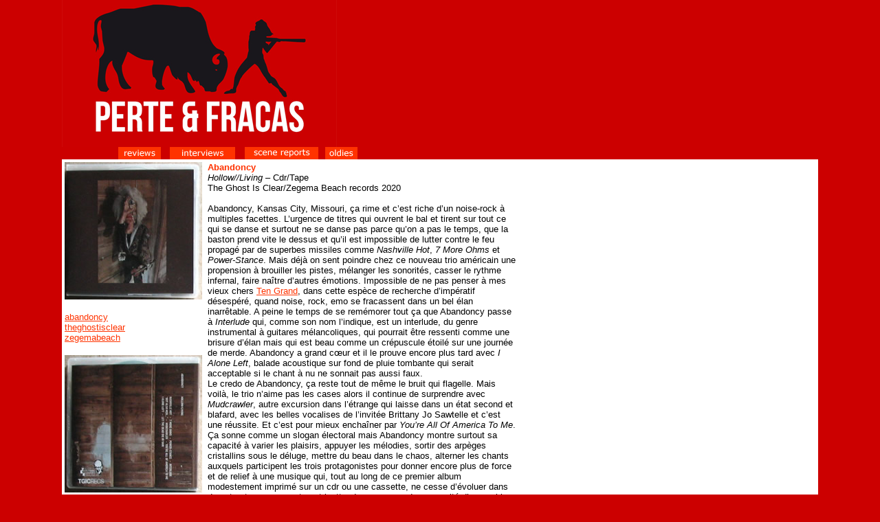

--- FILE ---
content_type: text/html
request_url: http://perteetfracas.org/zine/kros2020/kros_a/abandoncy_hollow_living.htm
body_size: 4006
content:
<html>
<head>
<style type="text/css">
BODY {
    SCROLLBAR-BASE-COLOR: #ffffff;
    SCROLLBAR-ARROW-COLOR: #cc0000;
}
</style>
<title>Perte &amp; Fracas - Abandoncy - Hollow//Living - The Ghost Is Clear/Zegema Beach records</title>
<meta http-equiv="Content-Type" content="text/html; charset=iso-8859-1">
<meta name="revisit-after" content="15 days">
<meta name="description" content="perte et fracas - chronique disque ABANDONCY">
<meta name="keywords" content="perte,et,fracas,review,chronique,album,ABANDONCY,hollow,living,the,ghost,is,clear,zegema,beach,records">
<meta name="reply-to" content="info@perteetfracas.org">
<meta name="owner" content="info@perteetfracas.org">
<meta name="copyright" content="perte et fracas">
<style type="text/css">
<!--
.basblanc {  border-color: black black #FFFFFF; border-style: solid; border-top-width: 0px; border-right-width: 0px; border-bottom-width: 1px; border-left-width: 0px}
.basorg {  border-color: black black #ff3300; border-style: solid; border-top-width: 0px; border-right-width: 0px; border-bottom-width: 1px; border-left-width: 0px}
a:link {  color: #ff3300; text-decoration: underline}
a:hover {  color: #ff3300; text-decoration: none}
a:visited {  color: #ff3300; text-decoration: underline}
.cadreorg {  border: #ff3300; border-style: solid; border-top-width: 1px; border-right-width: 1px; border-bottom-width: 1px; border-left-width: 1px}
.basdrtorg {  border-color: black #ff3300 #ff3300 black; border-style: solid; border-top-width: 0px; border-right-width: 1px; border-bottom-width: 1px; border-left-width: 0px}
.gchhtdrt {  border-color: #ff3300 #ff3300 black; border-style: solid; border-top-width: 1px; border-right-width: 1px; border-bottom-width: 0px; border-left-width: 1px}
.drtorg {  border-color: black #ff3300 black black; border-style: solid; border-top-width: 0px; border-right-width: 1px; border-bottom-width: 0px; border-left-width: 0px}
.gchbasdrt {  border-color: black #ff3300 #ff3300; border-style: solid; border-top-width: 0px; border-right-width: 1px; border-bottom-width: 1px; border-left-width: 1px}
-->
</style>
<script language="JavaScript">
<!--
function MM_swapImgRestore() { //v3.0
  var i,x,a=document.MM_sr; for(i=0;a&&i<a.length&&(x=a[i])&&x.oSrc;i++) x.src=x.oSrc;
}

function MM_preloadImages() { //v3.0
  var d=document; if(d.images){ if(!d.MM_p) d.MM_p=new Array();
    var i,j=d.MM_p.length,a=MM_preloadImages.arguments; for(i=0; i<a.length; i++)
    if (a[i].indexOf("#")!=0){ d.MM_p[j]=new Image; d.MM_p[j++].src=a[i];}}
}

function MM_findObj(n, d) { //v4.0
  var p,i,x;  if(!d) d=document; if((p=n.indexOf("?"))>0&&parent.frames.length) {
    d=parent.frames[n.substring(p+1)].document; n=n.substring(0,p);}
  if(!(x=d[n])&&d.all) x=d.all[n]; for (i=0;!x&&i<d.forms.length;i++) x=d.forms[i][n];
  for(i=0;!x&&d.layers&&i<d.layers.length;i++) x=MM_findObj(n,d.layers[i].document);
  if(!x && document.getElementById) x=document.getElementById(n); return x;
}

function MM_swapImage() { //v3.0
  var i,j=0,x,a=MM_swapImage.arguments; document.MM_sr=new Array; for(i=0;i<(a.length-2);i+=3)
   if ((x=MM_findObj(a[i]))!=null){document.MM_sr[j++]=x; if(!x.oSrc) x.oSrc=x.src; x.src=a[i+2];}
}
//-->
</script>
</head>

<body text="#000000" leftmargin="0" topmargin="0" marginwidth="0" marginheight="0" bgcolor="#CC0000" onLoad="MM_preloadImages('../../../images/logos/logo_scenerg.gif','../../../images/logos/logo_oldiesrg.gif','../../../images/logos/logo_reviewsrg.gif')">
<table cellspacing=0 cellpadding=0 width=1100 border=0 align="center">
  <tr> 
    <td valign=middle height="29"><a href="../../../index.htm"><img src="../../../images/logos/LOGOPF_ROUGE.jpg" width="400" height="214" border="0"></a> 
    </td>
  </tr>
  <tbody> 
  <tr> 
    <td> 
      <table cellspacing=0 cellpadding=0 border=0 width="446">
        <tbody> 
        <tr> 
          <td class=F11 align=middle width="82">&nbsp; </td>
          <td class=F11 align=middle bgcolor=#FF3300 width="62" valign="middle"> 
            <div align="center"><a href="../../indexencours.htm" onMouseOut="MM_swapImgRestore()" onMouseOver="MM_swapImage('re1','','../../../images/logos/logo_reviewsrg.gif',1)"><img name="re1" border="0" src="../../../images/logos/logo_reviews.gif" width="45" height="10"></a></div>
          </td>
          <td class=F11 align=middle width="13"> 
            <div align="center"><font face="Verdana, Arial, Helvetica, sans-serif"><font face="Verdana, Arial, Helvetica, sans-serif"><font size="2"><font color="#FFFFFF"></font></font></font></font></div>
          </td>
          <td width=95 bgcolor=#FF3300 valign="middle"> 
            <div align="center"><a href="../../interview/index.htm"><img name="int" border="0" src="../../../images/logos/logo_interv.gif" width="60" height="10"></a></div>
          </td>
          <td width=13> 
            <div align="center"><font face="Verdana, Arial, Helvetica, sans-serif"><font face="Verdana, Arial, Helvetica, sans-serif"><font size="2"><font color="#FFFFFF"></font></font></font></font></div>
          </td>
          <td align=middle width="1"> 
            <div align="center"><a class=F11FFFFFF 
                  href="http://www.online.net/subscribe.pl?lg=fr" 
                  target=_top><font face="Verdana, Arial, Helvetica, sans-serif"><font face="Verdana, Arial, Helvetica, sans-serif"><font size="2"><font color="#FFFFFF"></font></font></font></font></a></div>
          </td>
          <td align=middle bgcolor=#FF3300 width="107" valign="middle"> 
            <div align="center"><a href="../../scene/index.htm" onMouseOut="MM_swapImgRestore()" onMouseOver="MM_swapImage('scen','','../../../images/logos/logo_scenerg.gif',1)"><img name="scen" border="0" src="../../../images/logos/logo_scene.gif" width="82" height="12"></a></div>
          </td>
          <td align=middle width="10"> 
            <div align="center"><font face="Verdana, Arial, Helvetica, sans-serif"><font face="Verdana, Arial, Helvetica, sans-serif"><font size="2"><font color="#FFFFFF"></font></font></font></font></div>
          </td>
          <td align=middle bgcolor=#FF3300 width="47" valign="middle"> 
            <div align="center"><a href="../../oldies/index.htm" onMouseOut="MM_swapImgRestore()" onMouseOver="MM_swapImage('ol','','../../../images/logos/logo_oldiesrg.gif',1)"><img name="ol" border="0" src="../../../images/logos/logo_oldies.gif" width="35" height="11"></a></div>
          </td>
          <td align=middle bgcolor=#CC0000 width="16"><a class=F11FFFFFF 
                  href="http://www.online.net/info.pl?lg=fr" target=_top></a><a class=F11FFFFFF 
                  href="http://www.online.net/login.pl?lg=fr" target=_top></a><a class=F11FFFFFF 
                  href="http://www.online.net/support/fr/" target=_top></a></td>
        </tr>
        </tbody> 
      </table>
    </td>
  </tr>
  </tbody> 
</table>
<table width="1100" cellspacing="0" height="566" cellpadding="4" align="center">
  <tr> 
    <td height="563" valign="top" bgcolor="#FFFFFF" width="19%"> 
      <p><img src="../../../images/archives/images_A/abandoncy-hollow-living-1.jpg" width="200" height="200"><br>
        <br>
        <font face="Verdana, Arial, Helvetica, sans-serif" size="2"><a href="https://abandoncy.bandcamp.com" target="_blank">abandoncy</a><br>
        <a href="http://www.theghostisclearrecords.com" target="_blank">theghostisclear</a><br>
        <a href="http://www.zegemabeachrecords.com" target="_blank">zegemabeach</a></font> 
        <br>
        <br>
        <img src="../../../images/archives/images_A/abandoncy-hollow-living-2.jpg" width="200" height="200"> 
      </p>
      </td>
    <td height="563" valign="top" bgcolor="#FFFFFF" width="38%"> 
      <p><font face="Verdana, Arial, Helvetica, sans-serif" size="2"><b><font color="#FF3300">Abandoncy</font></b><br>
        <i>Hollow//Living</i> &#150; Cdr/Tape<br>
        The Ghost Is Clear/Zegema Beach records 2020<br>
        <br>
        Abandoncy, Kansas City, Missouri, &ccedil;a rime et c&#146;est riche d&#146;un 
        noise-rock &agrave; multiples facettes. L&#146;urgence de titres qui ouvrent 
        le bal et tirent sur tout ce qui se danse et surtout ne se danse pas parce 
        qu&#146;on a pas le temps, que la baston prend vite le dessus et qu&#146;il 
        est impossible de lutter contre le feu propag&eacute; par de superbes 
        missiles comme <i>Nashville Hot</i>, <i>7 More Ohms</i> et <i>Power-Stance</i>. 
        Mais d&eacute;j&agrave; on sent poindre chez ce nouveau trio am&eacute;ricain 
        une propension &agrave; brouiller les pistes, m&eacute;langer les sonorit&eacute;s, 
        casser le rythme infernal, faire na&icirc;tre d&#146;autres &eacute;motions. 
        Impossible de ne pas penser &agrave; mes vieux chers <a href="http://www.perteetfracas.org/zine/theartoflosing/art_t/ten_grand_this_is_the_way_to_rule.htm">Ten 
        Grand</a>, dans cette esp&egrave;ce de recherche d&#146;imp&eacute;ratif 
        d&eacute;sesp&eacute;r&eacute;, quand noise, rock, emo se fracassent dans 
        un bel &eacute;lan inarr&ecirc;table. A peine le temps de se rem&eacute;morer 
        tout &ccedil;a que Abandoncy passe &agrave; <i>Interlude</i> qui, comme 
        son nom l&#146;indique, est un interlude, du genre instrumental &agrave; 
        guitares m&eacute;lancoliques, qui pourrait &ecirc;tre ressenti comme 
        une brisure d&#146;&eacute;lan mais qui est beau comme un cr&eacute;puscule 
        &eacute;toil&eacute; sur une journ&eacute;e de merde. Abandoncy a grand 
        c&#156;ur et il le prouve encore plus tard avec <i>I Alone Left</i>, balade 
        acoustique sur fond de pluie tombante qui serait acceptable si le chant 
        &agrave; nu ne sonnait pas aussi faux.<br>
        Le credo de Abandoncy, &ccedil;a reste tout de m&ecirc;me le bruit qui 
        flagelle. Mais voil&agrave;, le trio n&#146;aime pas les cases alors il 
        continue de surprendre avec <i>Mudcrawler</i>, autre excursion dans l&#146;&eacute;trange 
        qui laisse dans un &eacute;tat second et blafard, avec les belles vocalises 
        de l&#146;invit&eacute;e Brittany Jo Sawtelle et c&#146;est une r&eacute;ussite. 
        Et c&#146;est pour mieux encha&icirc;ner par <i>You&#146;re All Of America 
        To Me</i>. &Ccedil;a sonne comme un slogan &eacute;lectoral mais Abandoncy 
        montre surtout sa capacit&eacute; &agrave; varier les plaisirs, appuyer 
        les m&eacute;lodies, sortir des arp&egrave;ges cristallins sous le d&eacute;luge, 
        mettre du beau dans le chaos, alterner les chants auxquels participent 
        les trois protagonistes pour donner encore plus de force et de relief 
        &agrave; une musique qui, tout au long de ce premier album modestement 
        imprim&eacute; sur un cdr ou une cassette, ne cesse d&#146;&eacute;voluer 
        dans des structures mouvantes et inattendues sans perdre son unit&eacute; 
        d&#146;ensemble. <i>Hollow//Living</i> ou comment &eacute;crire des morceaux 
        &agrave; forte valeur ajout&eacute;e, des morceaux qui vous remuent en 
        profondeur, autant enchev&ecirc;tr&eacute;s que percutants, &agrave; fleur 
        de peau et savamment construits &agrave; l&#146;instar des sept minutes 
        de <i>Let The Dead Die In Vain</i>, &eacute;pique cavalcade aux soubresauts 
        nombreux dont les derniers accords se d&eacute;sagr&egrave;gent dans un 
        nuage &agrave; forte contenance &eacute;lectrique et porteur de beaucoup 
        d&#146;espoirs pour ce groupe.<br>
        <br>
        SKX (01/11/2020)<br>
        <br>
        <img src="../../../images/archives/images_A/abandoncy-hollow-living-3.jpg" width="450" height="200"><br>
        <br>
        <img src="../../../images/archives/images_A/abandoncy-hollow-living-4.jpg" width="450" height="200"> 
        </font></p>
      </td>
    <td height="563" width="43%" bgcolor="#FFFFFF" valign="top">&nbsp;</td>
  </tr>
</table>
<script>
  (function(i,s,o,g,r,a,m){i['GoogleAnalyticsObject']=r;i[r]=i[r]||function(){
  (i[r].q=i[r].q||[]).push(arguments)},i[r].l=1*new Date();a=s.createElement(o),
  m=s.getElementsByTagName(o)[0];a.async=1;a.src=g;m.parentNode.insertBefore(a,m)
  })(window,document,'script','//www.google-analytics.com/analytics.js','ga');

  ga('create', 'UA-72850421-1', 'auto');
  ga('send', 'pageview');

</script>
</body>
</html>
